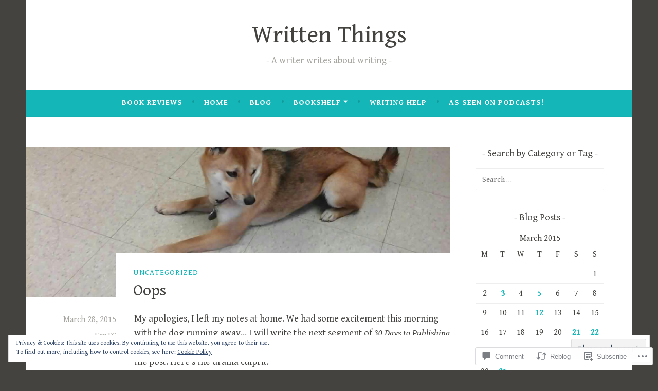

--- FILE ---
content_type: text/javascript; charset=utf-8
request_url: https://www.goodreads.com/review/custom_widget/41472951.Goodreads:%20read?cover_position=&cover_size=small&num_books=5&order=d&shelf=read&sort=date_added&widget_bg_transparent=&widget_id=41472951_read
body_size: 1301
content:
  var widget_code = '  <div class=\"gr_custom_container_41472951_read\">\n    <h2 class=\"gr_custom_header_41472951_read\">\n    <a style=\"text-decoration: none;\" rel=\"nofollow\" href=\"https://www.goodreads.com/review/list/41472951-fan-c?shelf=read&amp;utm_medium=api&amp;utm_source=custom_widget\">Goodreads: read<\/a>\n    <\/h2>\n      <div class=\"gr_custom_each_container_41472951_read\">\n          <div class=\"gr_custom_book_container_41472951_read\">\n            <a title=\"The Three Waves of Volunteers and the New Earth\" rel=\"nofollow\" href=\"https://www.goodreads.com/review/show/8247154023?utm_medium=api&amp;utm_source=custom_widget\"><img alt=\"The Three Waves of Volunteers and the New Earth\" border=\"0\" src=\"https://i.gr-assets.com/images/S/compressed.photo.goodreads.com/books/1328344047l/11695840._SY75_.jpg\" /><\/a>\n          <\/div>\n          <div class=\"gr_custom_rating_41472951_read\">\n            <span class=\" staticStars notranslate\" title=\"it was amazing\"><img alt=\"it was amazing\" src=\"https://s.gr-assets.com/images/layout/gr_red_star_active.png\" /><img alt=\"\" src=\"https://s.gr-assets.com/images/layout/gr_red_star_active.png\" /><img alt=\"\" src=\"https://s.gr-assets.com/images/layout/gr_red_star_active.png\" /><img alt=\"\" src=\"https://s.gr-assets.com/images/layout/gr_red_star_active.png\" /><img alt=\"\" src=\"https://s.gr-assets.com/images/layout/gr_red_star_active.png\" /><\/span>\n          <\/div>\n          <div class=\"gr_custom_title_41472951_read\">\n            <a rel=\"nofollow\" href=\"https://www.goodreads.com/review/show/8247154023?utm_medium=api&amp;utm_source=custom_widget\">The Three Waves of Volunteers and the New Earth<\/a>\n          <\/div>\n          <div class=\"gr_custom_author_41472951_read\">\n            by <a rel=\"nofollow\" href=\"https://www.goodreads.com/author/show/94865.Dolores_Cannon\">Dolores Cannon<\/a>\n          <\/div>\n      <\/div>\n      <div class=\"gr_custom_each_container_41472951_read\">\n          <div class=\"gr_custom_book_container_41472951_read\">\n            <a title=\"The Red Devil\'s Revenge (Forgotten Fairy Tales Book 2)\" rel=\"nofollow\" href=\"https://www.goodreads.com/review/show/7913978327?utm_medium=api&amp;utm_source=custom_widget\"><img alt=\"The Red Devil\'s Revenge\" border=\"0\" src=\"https://i.gr-assets.com/images/S/compressed.photo.goodreads.com/books/1742603867l/230167542._SY75_.jpg\" /><\/a>\n          <\/div>\n          <div class=\"gr_custom_rating_41472951_read\">\n            <span class=\" staticStars notranslate\"><img src=\"https://s.gr-assets.com/images/layout/gr_red_star_inactive.png\" /><img alt=\"\" src=\"https://s.gr-assets.com/images/layout/gr_red_star_inactive.png\" /><img alt=\"\" src=\"https://s.gr-assets.com/images/layout/gr_red_star_inactive.png\" /><img alt=\"\" src=\"https://s.gr-assets.com/images/layout/gr_red_star_inactive.png\" /><img alt=\"\" src=\"https://s.gr-assets.com/images/layout/gr_red_star_inactive.png\" /><\/span>\n          <\/div>\n          <div class=\"gr_custom_title_41472951_read\">\n            <a rel=\"nofollow\" href=\"https://www.goodreads.com/review/show/7913978327?utm_medium=api&amp;utm_source=custom_widget\">The Red Devil\'s Revenge<\/a>\n          <\/div>\n          <div class=\"gr_custom_author_41472951_read\">\n            by <a rel=\"nofollow\" href=\"https://www.goodreads.com/author/show/13384150.Fan_T_C_\">Fan T. C.<\/a>\n          <\/div>\n      <\/div>\n      <div class=\"gr_custom_each_container_41472951_read\">\n          <div class=\"gr_custom_book_container_41472951_read\">\n            <a title=\"Out of the Shadows: A Greek goddess retelling\" rel=\"nofollow\" href=\"https://www.goodreads.com/review/show/7913977109?utm_medium=api&amp;utm_source=custom_widget\"><img alt=\"Out of the Shadows: A Greek goddess retelling\" border=\"0\" src=\"https://i.gr-assets.com/images/S/compressed.photo.goodreads.com/books/1754003307l/239562481._SY75_.jpg\" /><\/a>\n          <\/div>\n          <div class=\"gr_custom_rating_41472951_read\">\n            <span class=\" staticStars notranslate\"><img src=\"https://s.gr-assets.com/images/layout/gr_red_star_inactive.png\" /><img alt=\"\" src=\"https://s.gr-assets.com/images/layout/gr_red_star_inactive.png\" /><img alt=\"\" src=\"https://s.gr-assets.com/images/layout/gr_red_star_inactive.png\" /><img alt=\"\" src=\"https://s.gr-assets.com/images/layout/gr_red_star_inactive.png\" /><img alt=\"\" src=\"https://s.gr-assets.com/images/layout/gr_red_star_inactive.png\" /><\/span>\n          <\/div>\n          <div class=\"gr_custom_title_41472951_read\">\n            <a rel=\"nofollow\" href=\"https://www.goodreads.com/review/show/7913977109?utm_medium=api&amp;utm_source=custom_widget\">Out of the Shadows: A Greek goddess retelling<\/a>\n          <\/div>\n          <div class=\"gr_custom_author_41472951_read\">\n            by <a rel=\"nofollow\" href=\"https://www.goodreads.com/author/show/13384150.Fan_T_C_\">Fan T. C.<\/a>\n          <\/div>\n      <\/div>\n      <div class=\"gr_custom_each_container_41472951_read\">\n          <div class=\"gr_custom_book_container_41472951_read\">\n            <a title=\"The Story of Loam (Forgotten Fairy Tales)\" rel=\"nofollow\" href=\"https://www.goodreads.com/review/show/7913976098?utm_medium=api&amp;utm_source=custom_widget\"><img alt=\"The Story of Loam\" border=\"0\" src=\"https://i.gr-assets.com/images/S/compressed.photo.goodreads.com/books/1696658561l/195231904._SY75_.jpg\" /><\/a>\n          <\/div>\n          <div class=\"gr_custom_rating_41472951_read\">\n            <span class=\" staticStars notranslate\"><img src=\"https://s.gr-assets.com/images/layout/gr_red_star_inactive.png\" /><img alt=\"\" src=\"https://s.gr-assets.com/images/layout/gr_red_star_inactive.png\" /><img alt=\"\" src=\"https://s.gr-assets.com/images/layout/gr_red_star_inactive.png\" /><img alt=\"\" src=\"https://s.gr-assets.com/images/layout/gr_red_star_inactive.png\" /><img alt=\"\" src=\"https://s.gr-assets.com/images/layout/gr_red_star_inactive.png\" /><\/span>\n          <\/div>\n          <div class=\"gr_custom_title_41472951_read\">\n            <a rel=\"nofollow\" href=\"https://www.goodreads.com/review/show/7913976098?utm_medium=api&amp;utm_source=custom_widget\">The Story of Loam<\/a>\n          <\/div>\n          <div class=\"gr_custom_author_41472951_read\">\n            by <a rel=\"nofollow\" href=\"https://www.goodreads.com/author/show/13384150.Fan_T_C_\">Fan T. C.<\/a>\n          <\/div>\n      <\/div>\n      <div class=\"gr_custom_each_container_41472951_read\">\n          <div class=\"gr_custom_book_container_41472951_read\">\n            <a title=\"Sine Qua Non (Nick &amp; Jay #2)\" rel=\"nofollow\" href=\"https://www.goodreads.com/review/show/7482342285?utm_medium=api&amp;utm_source=custom_widget\"><img alt=\"Sine Qua Non\" border=\"0\" src=\"https://i.gr-assets.com/images/S/compressed.photo.goodreads.com/books/1729353167l/220575920._SX50_.jpg\" /><\/a>\n          <\/div>\n          <div class=\"gr_custom_rating_41472951_read\">\n            <span class=\" staticStars notranslate\" title=\"it was amazing\"><img alt=\"it was amazing\" src=\"https://s.gr-assets.com/images/layout/gr_red_star_active.png\" /><img alt=\"\" src=\"https://s.gr-assets.com/images/layout/gr_red_star_active.png\" /><img alt=\"\" src=\"https://s.gr-assets.com/images/layout/gr_red_star_active.png\" /><img alt=\"\" src=\"https://s.gr-assets.com/images/layout/gr_red_star_active.png\" /><img alt=\"\" src=\"https://s.gr-assets.com/images/layout/gr_red_star_active.png\" /><\/span>\n          <\/div>\n          <div class=\"gr_custom_title_41472951_read\">\n            <a rel=\"nofollow\" href=\"https://www.goodreads.com/review/show/7482342285?utm_medium=api&amp;utm_source=custom_widget\">Sine Qua Non<\/a>\n          <\/div>\n          <div class=\"gr_custom_author_41472951_read\">\n            by <a rel=\"nofollow\" href=\"https://www.goodreads.com/author/show/6563933.Nenia_Campbell\">Nenia Campbell<\/a>\n          <\/div>\n      <\/div>\n  <br style=\"clear: both\"/>\n  <center>\n    <a rel=\"nofollow\" href=\"https://www.goodreads.com/\"><img alt=\"goodreads.com\" style=\"border:0\" src=\"https://s.gr-assets.com/images/widget/widget_logo.gif\" /><\/a>\n  <\/center>\n  <noscript>\n    Share <a rel=\"nofollow\" href=\"https://www.goodreads.com/\">book reviews<\/a> and ratings with Fan, and even join a <a rel=\"nofollow\" href=\"https://www.goodreads.com/group\">book club<\/a> on Goodreads.\n  <\/noscript>\n  <\/div>\n'
  var widget_div = document.getElementById('gr_custom_widget_41472951_read')
  if (widget_div) {
    widget_div.innerHTML = widget_code
  }
  else {
    document.write(widget_code)
  }
